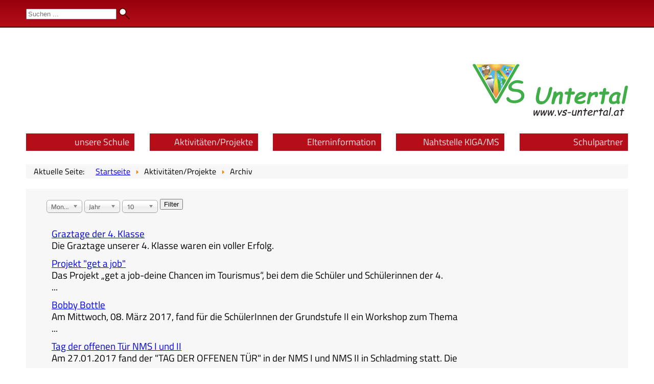

--- FILE ---
content_type: text/html; charset=utf-8
request_url: http://vs-untertal.schladming.at/index.php/aktivitaeten-projekte/archiv.html?id=89:hochbeet&catid=16
body_size: 25347
content:
<!DOCTYPE html>
<html lang="de">

  <head>

    
    <base href="http://vs-untertal.schladming.at/index.php/aktivitaeten-projekte/archiv.html" />
	<meta http-equiv="content-type" content="text/html; charset=utf-8" />
	<meta name="keywords" content="volksschule, untertal, schladming, ausbildung kinder" />
	<meta name="description" content="Leitbild, Klassen und Lehrer, Aktuelles und Vergangenes der Volksschule im Untertal der Gemeinde Schladming" />
	<meta name="generator" content="open source content management system" />
	<title>Archiv - Volksschule Untertal</title>
	<link href="/templates/gemeinde_schladming/favicon.ico" rel="shortcut icon" type="image/vnd.microsoft.icon" />
	<link href="http://vs-untertal.schladming.at/index.php/component/search/?id=89:hochbeet&amp;catid=16&amp;Itemid=128&amp;format=opensearch" rel="search" title="Suchen Volksschule Untertal" type="application/opensearchdescription+xml" />
	<link href="/media/jui/css/chosen.css?4e5fc45595310642d2588e34c289c53a" rel="stylesheet" type="text/css" />
	<link href="/media/system/css/modal.css?4e5fc45595310642d2588e34c289c53a" rel="stylesheet" type="text/css" />
	<style type="text/css">
div.mod_search93 input[type="search"]{ width:auto; }
	</style>
	<script type="application/json" class="joomla-script-options new">{"csrf.token":"4ddbd010d23d2e48bdc98a9b3a6b66ca","system.paths":{"root":"","base":""}}</script>
	<script src="/media/jui/js/jquery.min.js?4e5fc45595310642d2588e34c289c53a" type="text/javascript"></script>
	<script src="/media/jui/js/jquery-noconflict.js?4e5fc45595310642d2588e34c289c53a" type="text/javascript"></script>
	<script src="/media/jui/js/jquery-migrate.min.js?4e5fc45595310642d2588e34c289c53a" type="text/javascript"></script>
	<script src="/media/jui/js/chosen.jquery.min.js?4e5fc45595310642d2588e34c289c53a" type="text/javascript"></script>
	<script src="/media/system/js/caption.js?4e5fc45595310642d2588e34c289c53a" type="text/javascript"></script>
	<script src="/media/jui/js/bootstrap.min.js?4e5fc45595310642d2588e34c289c53a" type="text/javascript"></script>
	<script src="/media/system/js/mootools-core.js?4e5fc45595310642d2588e34c289c53a" type="text/javascript"></script>
	<script src="/media/system/js/core.js?4e5fc45595310642d2588e34c289c53a" type="text/javascript"></script>
	<script src="/media/system/js/mootools-more.js?4e5fc45595310642d2588e34c289c53a" type="text/javascript"></script>
	<script src="/media/system/js/modal.js?4e5fc45595310642d2588e34c289c53a" type="text/javascript"></script>
	<!--[if lt IE 9]><script src="/media/system/js/html5fallback.js?4e5fc45595310642d2588e34c289c53a" type="text/javascript"></script><![endif]-->
	<script type="text/javascript">

	jQuery(function ($) {
		initChosen();
		$("body").on("subform-row-add", initChosen);

		function initChosen(event, container)
		{
			container = container || document;
			$(container).find("select").chosen({"disable_search_threshold":10,"search_contains":true,"allow_single_deselect":true,"placeholder_text_multiple":"Werte eingeben oder ausw\u00e4hlen","placeholder_text_single":"Wert ausw\u00e4hlen","no_results_text":"Keine Ergebnisse gefunden!"});
		}
	});
	jQuery(window).on('load',  function() {
				new JCaption('img.caption');
			});jQuery(function($){ initTooltips(); $("body").on("subform-row-add", initTooltips); function initTooltips (event, container) { container = container || document;$(container).find(".hasTooltip").tooltip({"html": true,"container": "body"});} });
		jQuery(function($) {
			SqueezeBox.initialize({});
			initSqueezeBox();
			$(document).on('subform-row-add', initSqueezeBox);

			function initSqueezeBox(event, container)
			{
				SqueezeBox.assign($(container || document).find('a.modal').get(), {
					parse: 'rel'
				});
			}
		});

		window.jModalClose = function () {
			SqueezeBox.close();
		};

		// Add extra modal close functionality for tinyMCE-based editors
		document.onreadystatechange = function () {
			if (document.readyState == 'interactive' && typeof tinyMCE != 'undefined' && tinyMCE)
			{
				if (typeof window.jModalClose_no_tinyMCE === 'undefined')
				{
					window.jModalClose_no_tinyMCE = typeof(jModalClose) == 'function'  ?  jModalClose  :  false;

					jModalClose = function () {
						if (window.jModalClose_no_tinyMCE) window.jModalClose_no_tinyMCE.apply(this, arguments);
						tinyMCE.activeEditor.windowManager.close();
					};
				}

				if (typeof window.SqueezeBoxClose_no_tinyMCE === 'undefined')
				{
					if (typeof(SqueezeBox) == 'undefined')  SqueezeBox = {};
					window.SqueezeBoxClose_no_tinyMCE = typeof(SqueezeBox.close) == 'function'  ?  SqueezeBox.close  :  false;

					SqueezeBox.close = function () {
						if (window.SqueezeBoxClose_no_tinyMCE)  window.SqueezeBoxClose_no_tinyMCE.apply(this, arguments);
						tinyMCE.activeEditor.windowManager.close();
					};
				}
			}
		};
		
	</script>
	<link rel="stylesheet" href="http://vs-untertal.schladming.at/plugins/content/sige/assets/sige.css" type="text/css" media="screen" />
<script type="text/javascript" src="http://vs-untertal.schladming.at/plugins/content/sige/assets/lytebox.js"></script>
<link rel="stylesheet" href="http://vs-untertal.schladming.at/plugins/content/sige/assets/lytebox.css" type="text/css" media="screen" />
	<style type="text/css">.sige_cont_0 {width:330px;height:230px;float:left;display:inline-block;}
.sige_cont_1 {width:330px;height:230px;float:left;display:inline-block;}
.sige_cont_2 {width:330px;height:230px;float:left;display:inline-block;}
.sige_cont_3 {width:330px;height:230px;float:left;display:inline-block;}
.sige_cont_4 {width:330px;height:230px;float:left;display:inline-block;}
.sige_cont_5 {width:330px;height:230px;float:left;display:inline-block;}
</style>


    <meta name="viewport" content="width=device-width, initial-scale=1.0, user-scalable=no">
    
    <link rel="stylesheet" href="/templates/gemeinde_schladming/css/font-titillium-web.css">
    <link rel="stylesheet" href="/templates/gemeinde_schladming/css/template.css">
    <link rel="stylesheet" href="/templates/gemeinde_schladming/css/vs_untertal.css">
    
    <link rel="shortcut icon" type="image/png" href="/templates/gemeinde_schladming/favicon.ico">
    
    <!--[if lte IE 9]>
      <script src="/media/jui/js/html5.js"></script>
      <link rel="stylesheet" href="/templates/gemeinde_schladming/css/ie9lte.css">
    <![endif]-->
    
  </head>

  <body>
    
    <aside id="top">
      <ul class="nav menu-user mod-list">
<li class="item-102"><a href="/administrator" target="_blank" rel="noopener noreferrer">Admin</a></li></ul>
<div class="search mod_search93">
	<form action="/index.php/aktivitaeten-projekte/archiv.html" method="post" class="form-inline" role="search">
		<label for="mod-search-searchword93" class="element-invisible">Suchen ...</label> <input name="searchword" id="mod-search-searchword93" maxlength="200"  class="inputbox search-query input-medium" type="search" size="20" placeholder="Suchen ..." /> <input type="image" alt="Suchen" class="button" src="/templates/gemeinde_schladming/images/searchButton.gif" onclick="this.form.searchword.focus();"/>		<input type="hidden" name="task" value="search" />
		<input type="hidden" name="option" value="com_search" />
		<input type="hidden" name="Itemid" value="128" />
	</form>
</div>

    </aside>
    
    <header>
      

<div class="custom-logo-schladming-small"  >
	<p><a href="/index.php"><img src="/images/module/logo-volksschule-untertal_s.png" alt="Logo Volksschule Untertal" /></a></p></div>

    </header>
    
    <nav id="menu-main">
      <a href="#menu-main" title="Show navigation">Menü</a>
      <a href="#" title="Hide navigation">Menü</a>
      <ul class="nav menu-main mod-list" id="menu-standard">
<li class="item-101 default"><a href="/index.php" >Startseite</a></li><li class="item-103 deeper parent"><a href="#" ><img src="/images/menu/menu_01.jpg" alt="unsere Schule" /><span class="image-title">unsere Schule</span></a><ul class="nav-child unstyled small"><li class="item-111"><a href="/index.php/schule/chronik.html" >Chronik</a></li><li class="item-112 deeper parent"><a href="#" >unser Team</a><ul class="nav-child unstyled small"><li class="item-113"><a href="/index.php/schule/unser-team/direktion.html" >Direktion</a></li><li class="item-114"><a href="/index.php/schule/unser-team/paedagogen.html" >Pädagogen</a></li></ul></li><li class="item-115"><a href="/index.php/schule/leitbild.html" >Leitbild</a></li><li class="item-117"><a href="/index.php/schule/klassen.html" >Klassen</a></li><li class="item-116"><a href="/index.php/schule/unverbindliche-uebungen.html" >Unverbindliche Übungen</a></li><li class="item-129"><a href="/index.php/schule/inklusion-sonderpaedagogik.html" >Inklusion / Sonderpädagogik</a></li><li class="item-130"><a href="/index.php/schule/bibliothek.html" >Bibliothek</a></li></ul></li><li class="item-104 active deeper parent"><a href="#" ><img src="/images/menu/menu_02.jpg" alt="Aktivitäten/Projekte" /><span class="image-title">Aktivitäten/Projekte</span></a><ul class="nav-child unstyled small"><li class="item-118"><a href="/index.php/aktivitaeten-projekte/1-schulstufe.html" >1. Schulstufe</a></li><li class="item-119"><a href="/index.php/aktivitaeten-projekte/2-schulstufe.html" >2. Schulstufe</a></li><li class="item-120"><a href="/index.php/aktivitaeten-projekte/3-schulstufe.html" >3. Schulstufe</a></li><li class="item-135"><a href="/index.php/aktivitaeten-projekte/4-schulstufe.html" >4. Schulstufe</a></li><li class="item-131"><a href="/index.php/aktivitaeten-projekte/schule-allgemein.html" >Schule Allgemein</a></li><li class="item-128 current active"><a href="/index.php/aktivitaeten-projekte/archiv.html" >Archiv</a></li></ul></li><li class="item-105 deeper parent"><a href="#" ><img src="/images/menu/menu_03.jpg" alt="Elterninformation" /><span class="image-title">Elterninformation</span></a><ul class="nav-child unstyled small"><li class="item-122"><a href="/index.php/elterninformationen/termine-ferienzeiten.html" >Termine / Ferienzeiten</a></li><li class="item-123"><a href="/index.php/elterninformationen/unterrichtsstunden.html" >Unterrichtsstunden</a></li><li class="item-124"><a href="/index.php/elterninformationen/elternverein.html" >Elternverein</a></li><li class="item-136"><a href="/index.php/elterninformationen/covid-19.html" >COVID-19</a></li></ul></li><li class="item-106 deeper parent"><a href="#" ><img src="/images/menu/menu_04.jpg" alt="Nahtstelle KIGA/MS" /><span class="image-title">Nahtstelle KIGA/MS</span></a><ul class="nav-child unstyled small"><li class="item-126"><a href="/index.php/nahtstelle-kiga-ms/nahtstelle-kindergarten.html" >Nahtstelle Kindergarten</a></li><li class="item-133"><a href="/index.php/nahtstelle-kiga-ms/nahtstelle-ms.html" >Nahtstelle MS</a></li></ul></li><li class="item-107 deeper parent"><a href="#" ><img src="/images/menu/menu_05.jpg" alt="Schulpartner" /><span class="image-title">Schulpartner</span></a><ul class="nav-child unstyled small"><li class="item-125"><a href="/index.php/2015-05-12-10-15-20/elternverein.html" >Elternverein</a></li><li class="item-127"><a href="/index.php/2015-05-12-10-15-20/schulpartner-vor-weiterbildung.html" >Vor-/ Weiterbildung</a></li><li class="item-108"><a href="/index.php/2015-05-12-10-15-20/verwaltung-politik.html" >Verwaltung/Politik</a></li><li class="item-109"><a href="/index.php/2015-05-12-10-15-20/aerzte.html" >Ärzte</a></li><li class="item-139"><a href="/images/article/unsere_schule/schulberatung.pdf" target="_blank" rel="noopener noreferrer">Schulberatung</a></li></ul></li></ul>
<div aria-label="Breadcrumbs" role="navigation">
	<ul itemscope itemtype="https://schema.org/BreadcrumbList" class="breadcrumb">
					<li>
				Aktuelle Seite: &#160;
			</li>
		
						<li itemprop="itemListElement" itemscope itemtype="https://schema.org/ListItem">
											<a itemprop="item" href="/index.php" class="pathway"><span itemprop="name">Startseite</span></a>
					
											<span class="divider">
							<img src="/media/system/images/arrow.png" alt="" />						</span>
										<meta itemprop="position" content="1">
				</li>
							<li itemprop="itemListElement" itemscope itemtype="https://schema.org/ListItem">
											<a itemprop="item" href="#" class="pathway"><span itemprop="name">Aktivitäten/Projekte</span></a>
					
											<span class="divider">
							<img src="/media/system/images/arrow.png" alt="" />						</span>
										<meta itemprop="position" content="2">
				</li>
							<li itemprop="itemListElement" itemscope itemtype="https://schema.org/ListItem" class="active">
					<span itemprop="name">
						Archiv					</span>
					<meta itemprop="position" content="3">
				</li>
				</ul>
</div>

    </nav>
      
    <article>
      
      <div class="archive">
<form id="adminForm" action="/index.php/aktivitaeten-projekte/archiv.html" method="post" class="form-inline">
	<fieldset class="filters">
	<div class="filter-search">
		
		<select id="month" name="month" size="1" class="inputbox">
	<option value="" selected="selected">Monat</option>
	<option value="1">Jan</option>
	<option value="2">Feb</option>
	<option value="3">M&auml;r</option>
	<option value="4">Apr</option>
	<option value="5">Mai</option>
	<option value="6">Jun</option>
	<option value="7">Jul</option>
	<option value="8">Aug</option>
	<option value="9">Sep</option>
	<option value="10">Okt</option>
	<option value="11">Nov</option>
	<option value="12">Dez</option>
</select>
		<select id="year" name="year" size="1" class="inputbox">
	<option value="" selected="selected">Jahr</option>
	<option value="2015">2015</option>
	<option value="2016">2016</option>
	<option value="2017">2017</option>
	<option value="2018">2018</option>
	<option value="2019">2019</option>
</select>
		<select id="limit" name="limit" class="inputbox input-mini" size="1" onchange="this.form.submit()">
	<option value="5">5</option>
	<option value="10" selected="selected">10</option>
	<option value="15">15</option>
	<option value="20">20</option>
	<option value="25">25</option>
	<option value="30">30</option>
	<option value="50">50</option>
	<option value="100">100</option>
	<option value="0">Alle</option>
</select>

		<button type="submit" class="btn btn-primary" style="vertical-align: top;">Filter</button>
		<input type="hidden" name="view" value="archive" />
		<input type="hidden" name="option" value="com_content" />
		<input type="hidden" name="limitstart" value="0" />
	</div>
	<br />
	</fieldset>

	
<div id="archive-items">
					<div class="row0" itemscope itemtype="https://schema.org/Article">
			<div class="page-header">
				<h2 itemprop="headline">
											<a href="/index.php/aktivitaeten-projekte/archiv.html?id=126:graztage-der-4-klasse&amp;catid=16" itemprop="url">
							Graztage der 4. Klasse						</a>
									</h2>

								
							</div>
				
									<div class="intro" itemprop="articleBody"> <p>Die Graztage unserer 4. Klasse waren ein voller Erfolg.</p>
 </div>
		
							</div>
					<div class="row1" itemscope itemtype="https://schema.org/Article">
			<div class="page-header">
				<h2 itemprop="headline">
											<a href="/index.php/aktivitaeten-projekte/archiv.html?id=122:projekt-get-a-job&amp;catid=16" itemprop="url">
							Projekt &quot;get a job&quot; 						</a>
									</h2>

								
							</div>
				
									<div class="intro" itemprop="articleBody"> <p>Das Projekt „get a job-deine Chancen im Tourismus“, bei dem die Schüler und Schülerinnen der 4.</p>... </div>
		
							</div>
					<div class="row0" itemscope itemtype="https://schema.org/Article">
			<div class="page-header">
				<h2 itemprop="headline">
											<a href="/index.php/aktivitaeten-projekte/archiv.html?id=114:bobby-bottle&amp;catid=16" itemprop="url">
							Bobby Bottle						</a>
									</h2>

								
							</div>
				
									<div class="intro" itemprop="articleBody"> <p>Am Mittwoch, 08. März 2017, fand für die SchülerInnen der Grundstufe II ein Workshop zum Thema</p>... </div>
		
							</div>
					<div class="row1" itemscope itemtype="https://schema.org/Article">
			<div class="page-header">
				<h2 itemprop="headline">
											<a href="/index.php/aktivitaeten-projekte/archiv.html?id=108:tag-der-offenen-tuer-nms-i-und-ii&amp;catid=16" itemprop="url">
							Tag der offenen Tür NMS I und II						</a>
									</h2>

								
							</div>
				
									<div class="intro" itemprop="articleBody"> <p>Am 27.01.2017 fand der "TAG DER OFFENEN TÜR" in der NMS I und NMS II in Schladming statt. Die</p>... </div>
		
							</div>
					<div class="row0" itemscope itemtype="https://schema.org/Article">
			<div class="page-header">
				<h2 itemprop="headline">
											<a href="/index.php/aktivitaeten-projekte/archiv.html?id=106:oekologischer-fussabdruck&amp;catid=16" itemprop="url">
							Ökologischer Fußabdruck						</a>
									</h2>

								
							</div>
				
									<div class="intro" itemprop="articleBody"> <p>Am 24.01.2017 nahmen die SchülerInnen der 4. Klasse an einem Workshop zum Thema "Ökologischer</p>... </div>
		
							</div>
					<div class="row1" itemscope itemtype="https://schema.org/Article">
			<div class="page-header">
				<h2 itemprop="headline">
											<a href="/index.php/aktivitaeten-projekte/archiv.html?id=89:hochbeet&amp;catid=16" itemprop="url">
							Hochbeet						</a>
									</h2>

								
							</div>
				
									<div class="intro" itemprop="articleBody"> <p>In einer BE-Stunde wurde das Hochbeet der VS Untertal von der 4. Klasse mit Äpfeln vom</p>... </div>
		
							</div>
					<div class="row0" itemscope itemtype="https://schema.org/Article">
			<div class="page-header">
				<h2 itemprop="headline">
											<a href="/index.php/aktivitaeten-projekte/archiv.html?id=78:getajob&amp;catid=16" itemprop="url">
							Get a job						</a>
									</h2>

								
							</div>
				
									<div class="intro" itemprop="articleBody"> <p>Projekt "Get a job - deine Chancen im Tourismus"</p>
<p>Im Rahmen des Berufsorientierungsprojektes für 4. Klassen an Volksschulen</p>... </div>
		
							</div>
					<div class="row1" itemscope itemtype="https://schema.org/Article">
			<div class="page-header">
				<h2 itemprop="headline">
											<a href="/index.php/aktivitaeten-projekte/archiv.html?id=76:pinguincup&amp;catid=16" itemprop="url">
							Pinguin Cup						</a>
									</h2>

								
							</div>
				
									<div class="intro" itemprop="articleBody"> <p>Am Mittwoch, 08.06.2016, nahm eine Staffel von sechs SchülerInnen am Pinguin Cup teil. Die</p>... </div>
		
							</div>
					<div class="row0" itemscope itemtype="https://schema.org/Article">
			<div class="page-header">
				<h2 itemprop="headline">
											<a href="/index.php/aktivitaeten-projekte/archiv.html?id=75:safetytour&amp;catid=16" itemprop="url">
							Safety Tour						</a>
									</h2>

								
							</div>
				
									<div class="intro" itemprop="articleBody"> <p><strong>Safety-Tour</strong></p>
<p> </p>
<p>Am Mittwoch, 01.06.2016 nahmen wir an der Kindersicherheitsolympiade, einer Aktion des</p>... </div>
		
							</div>
					<div class="row1" itemscope itemtype="https://schema.org/Article">
			<div class="page-header">
				<h2 itemprop="headline">
											<a href="/index.php/aktivitaeten-projekte/archiv.html?id=73:projektwochegraz&amp;catid=16" itemprop="url">
							Projektwoche Graz						</a>
									</h2>

								
							</div>
				
									<div class="intro" itemprop="articleBody"> <p><strong>Besuch der Landeshauptstadt Graz</strong></p>
<p>Vom 11.05.-13.05.2016 besuchten wir unsere Landeshauptstadt.</p>
<p>Das Programm war</p>... </div>
		
							</div>
	</div>
<div class="pagination">
	<p class="counter"> Seite 1 von 2 </p>
	<ul>
	<li class="pagination-start"><span class="pagenav">Start</span></li>
	<li class="pagination-prev"><span class="pagenav">Zurück</span></li>
			<li><span class="pagenav">1</span></li>			<li><a href="/index.php/aktivitaeten-projekte/archiv.html?id=89:hochbeet&amp;catid=16&amp;start=10" class="pagenav">2</a></li>		<li class="pagination-next"><a title="Weiter" href="/index.php/aktivitaeten-projekte/archiv.html?id=89:hochbeet&amp;catid=16&amp;start=10" class="hasTooltip pagenav">Weiter</a></li>
	<li class="pagination-end"><a title="Ende" href="/index.php/aktivitaeten-projekte/archiv.html?id=89:hochbeet&amp;catid=16&amp;start=10" class="hasTooltip pagenav">Ende</a></li>
</ul>
</div>
</form>
</div>

    </article>

    <footer>
      

<div class="custom-address"  >
	<h1>Volksschule Untertal</h1>
<p>Schulweg 1<br />8971 Schladming</p>
<p>Telefon: +43 3687 61193<br />Telefon Direktion: +43 3687 22076<br />Fax: +43 3687 61193 4</p>
<p>E-Mail: <span id="cloak5d887c236ac9d54e39366c54df740fe1">Diese E-Mail-Adresse ist vor Spambots geschützt! Zur Anzeige muss JavaScript eingeschaltet sein!</span><script type='text/javascript'>
				document.getElementById('cloak5d887c236ac9d54e39366c54df740fe1').innerHTML = '';
				var prefix = '&#109;a' + 'i&#108;' + '&#116;o';
				var path = 'hr' + 'ef' + '=';
				var addy5d887c236ac9d54e39366c54df740fe1 = 'd&#105;r&#101;kt&#105;&#111;n' + '&#64;';
				addy5d887c236ac9d54e39366c54df740fe1 = addy5d887c236ac9d54e39366c54df740fe1 + 'vs-&#117;nt&#101;rt&#97;l' + '&#46;' + '&#97;t';
				var addy_text5d887c236ac9d54e39366c54df740fe1 = 'd&#105;r&#101;kt&#105;&#111;n' + '&#64;' + 'vs-&#117;nt&#101;rt&#97;l' + '&#46;' + '&#97;t';document.getElementById('cloak5d887c236ac9d54e39366c54df740fe1').innerHTML += '<a ' + path + '\'' + prefix + ':' + addy5d887c236ac9d54e39366c54df740fe1 + '\'>'+addy_text5d887c236ac9d54e39366c54df740fe1+'<\/a>';
		</script></p>
<p id="impressum"><a href="/index.php/impressum.html">Impressum</a></p></div>


<div class="custom-address"  >
	<blockquote>
<h1>Schulberatung</h1>
</blockquote>
<p><strong>Schulgesundheitspflege:</strong><br /> Dr. Gerda Ploder | Tel: 0676/ 599 2303 | <span id="cloak18cfe065fd11794989b0f1324c583f63">Diese E-Mail-Adresse ist vor Spambots geschützt! Zur Anzeige muss JavaScript eingeschaltet sein!</span><script type='text/javascript'>
				document.getElementById('cloak18cfe065fd11794989b0f1324c583f63').innerHTML = '';
				var prefix = '&#109;a' + 'i&#108;' + '&#116;o';
				var path = 'hr' + 'ef' + '=';
				var addy18cfe065fd11794989b0f1324c583f63 = '&#105;nf&#111;' + '&#64;';
				addy18cfe065fd11794989b0f1324c583f63 = addy18cfe065fd11794989b0f1324c583f63 + 'dr-g&#101;rd&#97;-pl&#111;d&#101;r' + '&#46;' + '&#97;t';
				var addy_text18cfe065fd11794989b0f1324c583f63 = '&#105;nf&#111;' + '&#64;' + 'dr-g&#101;rd&#97;-pl&#111;d&#101;r' + '&#46;' + '&#97;t';document.getElementById('cloak18cfe065fd11794989b0f1324c583f63').innerHTML += '<a ' + path + '\'' + prefix + ':' + addy18cfe065fd11794989b0f1324c583f63 + '\'>'+addy_text18cfe065fd11794989b0f1324c583f63+'<\/a>';
		</script></p>
<p><strong>Fachbereich für Inklusion, Diversität und Sonderpädagogik:</strong><br />Johanna Stöckl, BEd | Tel: 0664/80 345 55 589<br /><span id="cloak2a5be57142e65259119b50e9323b0296">Diese E-Mail-Adresse ist vor Spambots geschützt! Zur Anzeige muss JavaScript eingeschaltet sein!</span><script type='text/javascript'>
				document.getElementById('cloak2a5be57142e65259119b50e9323b0296').innerHTML = '';
				var prefix = '&#109;a' + 'i&#108;' + '&#116;o';
				var path = 'hr' + 'ef' + '=';
				var addy2a5be57142e65259119b50e9323b0296 = 'j&#111;h&#97;nn&#97;.st&#111;&#101;ckl' + '&#64;';
				addy2a5be57142e65259119b50e9323b0296 = addy2a5be57142e65259119b50e9323b0296 + 'b&#105;ld&#117;ng-stmk' + '&#46;' + 'gv' + '&#46;' + '&#97;t';
				var addy_text2a5be57142e65259119b50e9323b0296 = 'j&#111;h&#97;nn&#97;.st&#111;&#101;ckl' + '&#64;' + 'b&#105;ld&#117;ng-stmk' + '&#46;' + 'gv' + '&#46;' + '&#97;t';document.getElementById('cloak2a5be57142e65259119b50e9323b0296').innerHTML += '<a ' + path + '\'' + prefix + ':' + addy2a5be57142e65259119b50e9323b0296 + '\'>'+addy_text2a5be57142e65259119b50e9323b0296+'<\/a>';
		</script></p>
<p><strong>Schulpsychologische Beratungsstelle, Abteilung Nord</strong><br /> Fronleichnamsweg 4, 8940 Liezen </p>
<p><strong>Schulpsychologin:</strong> MMag. Heike Zwarnig</p>
<p><strong>Sekretariat:</strong> Barbara Unterweger</p>
<p><strong>Tel.:</strong> 05 0248 345 - 686</p>
<p> </p>
<p><strong>Link:</strong></p>
<p><a href="https://www.bildung-stmk.gv.at/service/schulpsychologie/Beratungsstellen-und-Erreichbarkeiten.html">https://www.bildung-stmk.gv.at/service/schulpsychologie/Beratungsstellen-und-Erreichbarkeiten.html</a></p>
<p><strong> </strong></p></div>

    </footer>
      
    <aside id="logo-1">
      

<div class="custom"  >
	<p><a href="https://www.buchklub.at/buchklubschule/" target="_blank" rel="alternate noopener noreferrer"><img src="/images/module/logos/logo-buchklubschule.jpg" alt="Logo Buchklubschule" /></a></p></div>

    </aside>
    
    <aside id="logo-2">
      

<div class="custom"  >
	<p><a href="https://www.bildung-stmk.gv.at/unterricht/paedagogische-themen/glueck-macht-schule.html" target="_blank" rel="alternate noopener noreferrer"><img src="/images/module/logos/logo-gluecksschule.jpg" alt="Logo Glücksschule" /></a></p></div>

    </aside>
    
    
  </body>
</html>

--- FILE ---
content_type: text/css
request_url: http://vs-untertal.schladming.at/templates/gemeinde_schladming/css/font-titillium-web.css
body_size: 4348
content:
/* titillium-web-200 - latin */
@font-face {
  font-family: 'Titillium Web';
  font-style: normal;
  font-weight: 200;
  src: local(''),
       url('../fonts/titillium-web-v15-latin-200.woff2') format('woff2'), /* Chrome 26+, Opera 23+, Firefox 39+ */
       url('../fonts/titillium-web-v15-latin-200.woff') format('woff'); /* Chrome 6+, Firefox 3.6+, IE 9+, Safari 5.1+ */
}

/* titillium-web-200italic - latin */
@font-face {
  font-family: 'Titillium Web';
  font-style: italic;
  font-weight: 200;
  src: local(''),
       url('../fonts/titillium-web-v15-latin-200italic.woff2') format('woff2'), /* Chrome 26+, Opera 23+, Firefox 39+ */
       url('../fonts/titillium-web-v15-latin-200italic.woff') format('woff'); /* Chrome 6+, Firefox 3.6+, IE 9+, Safari 5.1+ */
}

/* titillium-web-300 - latin */
@font-face {
  font-family: 'Titillium Web';
  font-style: normal;
  font-weight: 300;
  src: local(''),
       url('../fonts/titillium-web-v15-latin-300.woff2') format('woff2'), /* Chrome 26+, Opera 23+, Firefox 39+ */
       url('../fonts/titillium-web-v15-latin-300.woff') format('woff'); /* Chrome 6+, Firefox 3.6+, IE 9+, Safari 5.1+ */
}

/* titillium-web-300italic - latin */
@font-face {
  font-family: 'Titillium Web';
  font-style: italic;
  font-weight: 300;
  src: local(''),
       url('../fonts/titillium-web-v15-latin-300italic.woff2') format('woff2'), /* Chrome 26+, Opera 23+, Firefox 39+ */
       url('../fonts/titillium-web-v15-latin-300italic.woff') format('woff'); /* Chrome 6+, Firefox 3.6+, IE 9+, Safari 5.1+ */
}

/* titillium-web-italic - latin */
@font-face {
  font-family: 'Titillium Web';
  font-style: italic;
  font-weight: 400;
  src: local(''),
       url('../fonts/titillium-web-v15-latin-italic.woff2') format('woff2'), /* Chrome 26+, Opera 23+, Firefox 39+ */
       url('../fonts/titillium-web-v15-latin-italic.woff') format('woff'); /* Chrome 6+, Firefox 3.6+, IE 9+, Safari 5.1+ */
}

/* titillium-web-regular - latin */
@font-face {
  font-family: 'Titillium Web';
  font-style: normal;
  font-weight: 400;
  src: local(''),
       url('../fonts/titillium-web-v15-latin-regular.woff2') format('woff2'), /* Chrome 26+, Opera 23+, Firefox 39+ */
       url('../fonts/titillium-web-v15-latin-regular.woff') format('woff'); /* Chrome 6+, Firefox 3.6+, IE 9+, Safari 5.1+ */
}

/* titillium-web-600 - latin */
@font-face {
  font-family: 'Titillium Web';
  font-style: normal;
  font-weight: 600;
  src: local(''),
       url('../fonts/titillium-web-v15-latin-600.woff2') format('woff2'), /* Chrome 26+, Opera 23+, Firefox 39+ */
       url('../fonts/titillium-web-v15-latin-600.woff') format('woff'); /* Chrome 6+, Firefox 3.6+, IE 9+, Safari 5.1+ */
}

/* titillium-web-600italic - latin */
@font-face {
  font-family: 'Titillium Web';
  font-style: italic;
  font-weight: 600;
  src: local(''),
       url('../fonts/titillium-web-v15-latin-600italic.woff2') format('woff2'), /* Chrome 26+, Opera 23+, Firefox 39+ */
       url('../fonts/titillium-web-v15-latin-600italic.woff') format('woff'); /* Chrome 6+, Firefox 3.6+, IE 9+, Safari 5.1+ */
}

/* titillium-web-700 - latin */
@font-face {
  font-family: 'Titillium Web';
  font-style: normal;
  font-weight: 700;
  src: local(''),
       url('../fonts/titillium-web-v15-latin-700.woff2') format('woff2'), /* Chrome 26+, Opera 23+, Firefox 39+ */
       url('../fonts/titillium-web-v15-latin-700.woff') format('woff'); /* Chrome 6+, Firefox 3.6+, IE 9+, Safari 5.1+ */
}

/* titillium-web-700italic - latin */
@font-face {
  font-family: 'Titillium Web';
  font-style: italic;
  font-weight: 700;
  src: local(''),
       url('../fonts/titillium-web-v15-latin-700italic.woff2') format('woff2'), /* Chrome 26+, Opera 23+, Firefox 39+ */
       url('../fonts/titillium-web-v15-latin-700italic.woff') format('woff'); /* Chrome 6+, Firefox 3.6+, IE 9+, Safari 5.1+ */
}

/* titillium-web-900 - latin */
@font-face {
  font-family: 'Titillium Web';
  font-style: normal;
  font-weight: 900;
  src: local(''),
       url('../fonts/titillium-web-v15-latin-900.woff2') format('woff2'), /* Chrome 26+, Opera 23+, Firefox 39+ */
       url('../fonts/titillium-web-v15-latin-900.woff') format('woff'); /* Chrome 6+, Firefox 3.6+, IE 9+, Safari 5.1+ */
}


--- FILE ---
content_type: text/css
request_url: http://vs-untertal.schladming.at/templates/gemeinde_schladming/css/template.css
body_size: 27178
content:
/* template.css, gemeinde.schladming.at, gerald petter, september 2016 */

/* Normalisierung ------------------------------------------------------------------------------------------------------------------------- */
html, body, div, span, object, iframe, h1, h2, h3, h4, h5, h6, p, a, blockquote, pre, abbr, address, cite, code, del, dfn, em, img, ins, kbd, q, samp,
small, strong, sub, sup, var, b, i, dl, dt, dd, ol, ul, li, fieldset, form, label, legend, table, caption, tbody, tfoot, thead, tr, th, td, article, aside, 
canvas, details, figcaption, figure, footer, header, hgroup, menu, nav, section, summary, time, mark, audio, video, main {
  margin: 0; padding: 0; border: 0; outline: 0; font-size: 100%; vertical-align: baseline; background: transparent;}

*, *:after, *:before {
  -webkit-box-sizing: border-box; -moz-box-sizing: border-box; -ms-box-sizing: border-box; box-sizing: border-box;}

h1, h2, h3, h4, h5, h6 { 
  font-weight: normal;}

nav ul {
  list-style: none;}

article, aside, details, figcaption, figure, footer, header, hgroup, menu, nav, section, main { 
  display: block;}

blockquote, q {
  quotes: none;}
  
address, caption, cite, code, dfn, th, var { 
  font-style: normal; font-weight: normal;}

table {  
  border-collapse: collapse; border-spacing: 0;}

caption, th {  
  text-align: left;}

blockquote:before, blockquote:after, q:before, q:after {
    content: ''; content: none;}

input, select {
  vertical-align: middle;}

/* =============================================================================================================== */
body {
  font-family: 'Titillium Web', sans-serif;
  font-weight: 400;
  font-size: 1em;
  line-height: 1.3em;
  padding: 0px 0 10px;
}

small {
  font-size: 0.8em;
}

strong {
  color: rgb( 40, 40, 40);
  font-weight: 600;
}

.clear {
  clear: both;
}

.tooltip-inner {
  display: none;
}

/* Top ========================================================================================================= */
aside#top {
  width: 100%;
  background: rgb(151, 0, 12);
  background: linear-gradient(to bottom, rgba(151, 0, 12, 1) 0%, rgba(180, 15, 25, 1) 100%);
  border-bottom: solid 2px rgb(90, 1, 1);
  padding: 0 13%;
  min-height: 54px;
}
  @media (max-width: 1440px) { 
    aside#top {
      padding: 0 4%;
    }
  }
    @media (max-width: 1160px) { 
      aside#top {
        padding: 0 2%;
      }
    }
  
aside#top:after {
  content: "";
  display: block;
  clear: both;
}

/* Benutzermenü ~~~~~~~~~~~~~~~~~~~~~~~~~~~~~~~~~~~~~~~~~~~~~~~~~~~~~~~~~~~~~~~~~~~~~~~~~~~~~~~~*/
ul.menu-user {
  position: absolute;
  top: 10px;
  right: 20px;
  font-size: 0.9em;
  list-style: none;
}

ul.menu-user a {
  color: transparent;
  text-decoration: none;
}

ul.menu-user a:hover {
  color: rgb(230, 230, 230);
}

/* Suchmodule ~~~~~~~~~~~~~~~~~~~~~~~~~~~~~~~~~~~~~~~~~~~~~~~~~~~~~~~~~~~~~~~~~~~~~~~~~~~~~~~~~~~~~~~~ */
div.search {
  float: left;
  margin-top: 15px;
  margin-right: 30px;
}

div.search label {
  display: none;
}

/* Icon Facebook Top ~~~~~~~~~~~~~~~~~~~~~~~~~~~~~~~~~~~~~~~~~~~~~~~~~~~~~~~~~~~~~~~~~~~~~~~~~~~~~~~~~~~~~~~~ */
aside#top div.custom-icon-facebook {
  float: left;
  margin-top: 5px;
  margin-right: 30px;
}

/* Logo Audi ~~~~~~~~~~~~~~~~~~~~~~~~~~~~~~~~~~~~~~~~~~~~~~~~~~~~~~~~~~~~~~~~~~~~~~~~~~~~~~~~~~~~~~~~ */
div.custom-logo-audi {
  float: right;
  margin-top: 8px;
}
  @media (max-width: 520px) { 
      div.custom-logo-audi {
        float: left;
        margin: 8px 30px 0px 0;
      }
    }

/* Google Translate Element ~~~~~~~~~~~~~~~~~~~~~~~~~~~~~~~~~~~~~~~~~~~~~~~~~~~~~~~~~~~~~~ */
div.custom-google-translate-element {
  float: right;
  margin-top: 14px;
  margin-right: 100px;
}
  @media (max-width: 780px) { 
    div.custom-google-translate-element {
      margin-right: 30px;
    }
  }
    @media (max-width: 730px) { 
      div.custom-google-translate-element {
        float: left;
        margin: 14px 30px 10px 0;
      }
    }
  
.goog-te-gadget-simple {
  background-color: transparent !important;
}

.goog-te-gadget-simple .goog-te-menu-value {
    color: rgb(255, 255, 255) !important;
}

/* Header ================================================================================================= */
header {
  margin: 30px 13% 0;
  display: -webkit-box;
  display: -ms-flexbox;
  -ms-flex-pack: justify;  /* IE 10 */
  display: flex;
  justify-content: space-between;
}
  @media (max-width: 1440px) { 
    header {
      margin: 30px 4% 0;
    }
  }
    @media (max-width: 1160px) { 
      header {
        margin: 30px 2% 0;
      }
    }

/* Main Image ~~~~~~~~~~~~~~~~~~~~~~~~~~~~~~~~~~~~~~~~~~~~~~~~~~~~~~~~~~~~~~~~~~~~~~ */
div.custom-mainimg  {
  -webkit-flex: 0 1 auto;
  -ms-flex: 0 1 auto;
  flex-basis: auto;
  width: auto;
  margin-right: 10%;
}
  @media (max-width: 1900px) { 
    div.custom-mainimg  {
      -webkit-flex: 0 1 38.5%;
      -ms-flex: 0 1 38.5%;
      flex-basis: 38.5%;
      width: 38.5%;
      margin-right: 10%;
    }
  }
  
div.custom-mainimg img {
  vertical-align: bottom;
  width: 100%;
  max-width: 560px;
  box-shadow: 0px 4px 20px 0px rgba(0, 0, 0, 0.3);
}

/* Logo Schladming ~~~~~~~~~~~~~~~~~~~~~~~~~~~~~~~~~~~~~~~~~~~~~~~~~~~~~~~~~~~~~~~~~~~~ */
div.custom-logo-schladming  {
  -webkit-flex: 0 1 44%;
  -ms-flex: 0 1 44%;
  flex-basis: 44%;
  width: 44%;
  text-align: right;
}

div.custom-logo-schladming img {
  width: 100%;
  max-width: 591px;
}

div.custom-logo-schladming-small  {
  -webkit-flex: 0 1 303px;
  -ms-flex: 0 1 303px;
  flex-basis: 303px;
  margin: 0 0 0 auto;
}

/* Hauptmenü ============================================================================================================ */
nav#menu-main {
  clear: both;
  margin: 0 13%;
}
  @media (max-width: 1440px) { 
    nav#menu-main {
      clear: both;
      margin: 0 4%;
    }
  }
    @media (max-width: 1160px) { 
      nav#menu-main {
        clear: both;
        margin: 0 2%;
      }
    }

nav#menu-main > a {
  display: none;
}

ul.menu-main {
  padding-top: 50px;
  display: -webkit-box;
  display: -ms-flexbox;
  -ms-flex-pack: center;
  -ms-flex-pack: justify;  /* IE 10 */
  display: flex;
  justify-content: space-between;
}
  @media (max-width: 1024px) { 
    ul.menu-main {
      padding-top: 0px;
      display: block;
    }
  }

ul.menu-main a {
  text-decoration: none;
}

ul.menu-main a[href="#"], ul.menu-main ul a[href="#"]:hover{
  text-decoration: none;
  color: rgb(0, 0, 0);
  cursor: default;
}

ul.menu-main a[href="#"]:hover span {
  text-decoration: none;
  color: rgb(230, 230, 230);
  cursor: default;
}

ul.menu-main > li {
  position: relative;
  width: 18%;
  margin: 0 0 0 2%;
  background-color: rgb(242, 242, 242);
}
  @media (max-width: 1024px) { 
    ul.menu-main > li {
      clear: both;
      width: 100%;
      margin-top: 50px;
      margin-left: 0;
    }
    ul#menu-standard.menu-main > li {
      clear: both;
      width: 100%;
      margin: 10px 0 0;
    }
  }

ul.menu-main > li:nth-child(2) {
  margin-left: 0;
}

@media (max-width: 1024px) { 
  ul.menu-main > li:after {
    content: "";
    display: block;
    clear: both;
  }
}
    
ul.menu-main li.item-101 { /* damit Menü Startseite nicht angezeigt wird */
  display: none;
}

ul.menu-main > li img {
  width: 100%;
}
  @media (max-width: 1024px) { 
    ul.menu-main > li img {
      width: 50%;
      max-width: 250px;
      float: left;
      padding-right: 30px;
    }
  }
    @media (max-width: 500px) { 
      ul.menu-main > li img {
        width: 45%;
        padding-right: 20px;
      }
    }

ul#menu-standard.menu-main li img {
  display: none;
}

ul.menu-main > li > a > span {
  font-weight: 400;
  display: block;
  position: absolute;
  top: -20px;
  width: 100%;
  background-color: rgb(181, 14, 25);
  color: rgb(230, 230, 230);
  font-size: 1.4vw;
  text-align: right;
  padding: 7px 10px;
}
  @media (max-width: 1200px) { 
    ul.menu-main > li > a > span {
      font-size: 1.1em;
    }
  }
    @media (max-width: 1024px) { 
      ul.menu-main > li > a > span {
        font-size: 1.2em;
      }
      ul#menu-standard.menu-main > li > a > span {
        position: relative;
        top: 0;
      }
    }
  
ul.menu-main > li > a > span:hover {
  color: rgb(255, 255, 255);
}

ul.menu-main ul {
  padding: 10px 20px;
  width: 100%;
}
  @media (max-width: 1024px) { 
    ul.menu-main ul {
      padding: 10px 10px;
      width: auto;
    }
  }
    @media (max-width: 1024px) { 
      ul.menu-main ul {
        padding-top: 30px;
        padding-left: 0;
        margin-left: 250px;
      }
      ul#menu-standard.menu-main  >li > ul {
        padding: 0px 10px;
        margin-left: 30px;
        max-height: 0;
        overflow: hidden;
        width: 100%;
        transition: max-height 1s ease-out;
      }
    }
      @media (max-width: 500px) { 
        ul.menu-main ul {
          padding-top: 20px;
          margin-left: 46%;
        }
      }

ul#menu-standard.menu-main > li > ul {
  display: none;
  z-index: 2;
}
  @media (max-width: 1024px) { 
    ul#menu-standard.menu-main > li > ul {
      display: block;
    }
  }

ul#menu-standard.menu-main > li:hover > ul {
  display: block;
  position: absolute;
  top: 10px;
  left: 0;
  background-color: rgba(242, 242, 242, 0.9);
  width: 100%;
}
  @media (max-width: 1024px) { 
    ul#menu-standard.menu-main > li:hover > ul {
      position: relative;
      top: 0;
      background-color: rgba(242, 242, 242, 0.9);
      max-height: 500px;
      transition: max-height 1s ease-in-out;
    }
  }
  
ul.menu-main ul li {
  padding: 3px 0;
  position: relative;
}

ul.menu-main ul li.deeper > a {
  background-image: url(../images/pfeil_mainmenu.png);
  background-repeat: no-repeat;
  background-position: right 8px;
  padding-right: 20px;
}
  
ul.menu-main ul a {
  color: rgb(0, 0, 0);
  text-decoration: none;
  position: relative;
}

ul.menu-main ul a:hover {
  color: rgb(17, 17, 238);
  text-decoration: underline;
}

ul.menu-main ul ul {
  padding: 2px 8px 2px 20px;
  max-height: 0;
  overflow: hidden;
  width: 100%;
  z-index: 2;
  border-radius: 2px;
  transition: max-height 3s ease-out;
  font-size: 0.9em;
}
  @media (max-width: 1024px) { 
    ul.menu-main ul ul {
      position: relative;
      top: 0px;
      left: 0px;
      margin-left: 30px;
      background-color: rgba(242, 242, 242, 0.9);
      background-image: none;
      box-shadow: none;
      width: auto;
      display: block;
    }
  }
    @media (max-width: 640px) { 
      ul.menu-main ul ul {
        margin-left: 10px;
      } 
    }
  
ul.menu-main ul ul ul {
  width: auto;
}
  @media (max-width: 1480px) { 
    ul.menu-main ul ul ul {
      white-space: normal;
    }
  }
    @media (max-width: 1024px) { 
      ul.menu-main ul ul ul {
        position: relative;
        top: 0px;
        left: 0px;
        background-color: rgba(242, 242, 242, 0.9);
        width: auto;
        display: block;
      }
    }
  
ul.menu-main ul li:hover > ul {
  max-height: 500px;
  transition: max-height 1s ease-in-out;
}

ul.menu-main ul ul li {
  background-image: url(../images/list_style_menu.png);
  background-repeat: no-repeat;
  background-position: 0px 11px; 
  padding: 0px 0 0px 10px;
}

ul.menu-main ul ul li:hover > ul {
  display: block;
}

/* Breadcrumb ~~~~~~~~~~~~~~~~~~~~~~~~~~~~~~~~~~~~~~~~~~~~~~~~~~~~~~~~~~~~~~~~~~~~ */
ul.breadcrumb {
  margin: 40px 0 0;
  background-color: rgb(247, 247, 248);
  padding: 4px 10px;
  list-style: none;
  font-size: 1em;
}
      
ul.breadcrumb li {
  display: inline-block;
  padding: 0 5px;
}

ul.breadcrumb li a[href="#"] { /* damit Untermenüs auf Tablets sich öffnen ohne dass eine Seite aufgeht */
  text-decoration: none;
  color: rgb(0, 0, 0);
  cursor: default;
}

ul.breadcrumb li span.divider {
  position: relative;
  top: -1px;
  left: 5px;
}

/* Article ================================================================================================= */
article {
  margin: 20px 13% 30px;
  font-size: 1.2em;
  line-height: 1.2em;
}
  @media (max-width: 1440px) { 
    article {
      margin: 20px 4% 30px;
    }
  }
    @media (max-width: 1160px) { 
      article {
        margin: 20px 2% 30px;
      }
    }
      @media (max-width: 800px) { 
        article {
          display: block;
        }
      }

/* Blog ~~~~~~~~~~~~~~~~~~~~~~~~~~~~~~~~~~~~~~~~~~~~~~~~~~~~~~~~~~~~~~~~~~~~~~~~~~~~~~~~~~~~~~~~~~~~~ */
div.blog div.items-row, div.blog-featured div.items-row  {
  display: -webkit-box;
  display: -ms-flexbox;
  display: flex;
}
  @media (max-width: 800px) { 
    div.blog div.items-row, div.blog-featured div.items-row {
      display: block;
    }
  }
  
div.blog div.items-row div.span6, div.blog-featured div.items-row div.span6 {
  background-color: rgb(247, 247, 248);
  margin: 0px 0 20px 0;
  padding: 20px;
  width: 49%;
}
  @media (max-width: 800px) { 
    div.blog div.items-row div.span6, div.blog-featured div.items-row div.span6 {
      width: 100%;
    }
  }

div.blog div.items-row div.span6::after, div.blog-featured div.items-row div.span6::after {
  content: '';
  display: block;
  clear: both;
}

div.blog div.items-row div.span6:first-of-type, div.blog-featured div.items-row div.span6:first-of-type {
  margin-right: 2%;
}

div.blog div.item div.page-header, div.blog-featured div.item h2 {
  background-color: rgb(204, 204, 204);
  font-size: 1.2em;
  padding: 5px 10px;
  margin-bottom: 10px;
  line-height: 0.9em;
}

div.blog div.item div.page-header a, div.blog-featured div.item h2 a {
  color: rgb(0, 0, 0);
  text-decoration: none;
}

div.blog div.item div.page-header a:hover, div.blog-featured div.item h2 a:hover {
  text-decoration: underline;
}

div.blog div.item div.item-image, div.blog-featured div.item div.item-image {
  float: left;
  padding: 0 20px 0px 0;
  width: 40%;
}

div.blog div.item div.item-image img, div.blog-featured div.item div.item-image img {
  max-width: 300px;
  width: 100%;
}

div.blog div.item p, div.blog-featured div.item p {
  padding: 6px 0;
}

/* Liste von Beiträgen in der Blog-Ansicht */
div.items-more ol.nav {
  list-style: none;
}

div.items-more ol.nav  li {
  padding: 3px 0 3px 12px;
  background-image: url(../images/list_style.png);
  background-repeat: no-repeat;
  background-position: 0px 13px;
}

/* Category List ~~~~~~~~~~~~~~~~~~~~~~~~~~~~~~~~~~~~~~~~~~~~~~~~~~~~~~~~~~~~~~~~~~~~~~~~~~~~~~~~ */
div.category-list {
  background-color: rgb(247, 247, 248);
}

div.category-list div.content-category h1 {
  background-color: rgb(204, 204, 204);
  font-size: 1.7em;
  padding: 10px 20px;
  margin-bottom: 10px;
  line-height: 0.9em;
}

table th[id*="categorylist_header"] a {
  color: rgb(220, 220, 220);
  font-size: 0.8em;
}

div.category-list form#adminForm {
  padding: 20px 40px;
}
  @media (max-width: 800px) { 
    div.category-list form#adminForm {
      padding: 10px 20px;
    }
  }
  
/* Item Page ~~~~~~~~~~~~~~~~~~~~~~~~~~~~~~~~~~~~~~~~~~~~~~~~~~~~~~~~~~~~~~~~~~~~~~~~~~~~~~~~ */
div.item-page {
  background-color: rgb(247, 247, 248);
}

div.item-page div.page-header {
  background-color: rgb(204, 204, 204);
  font-size: 1.7em;
  padding: 10px 20px;
  margin-bottom: 10px;
  line-height: 0.9em;
}

div.item-page div.page-header h2 a {
  color: rgb(0, 0, 0);
  text-decoration: none;
}

div.item-page h3 {
  font-size: 1.2em;
  padding: 15px 0px 10px;
  font-weight: 600;
}

div.item-page h3.sehenswertes {
  clear: both;
}

div.item-page h3.sehenswertes::first-letter {
  font-size: 1.0em;
  padding: 0px 3px;
  margin-right: 10px;
  font-weight: 400;
  background-color: rgb(247, 238, 68);
}

div.item-page h4 {
  font-size: 1.1em;
  padding: 10px 0px 5px;
  font-weight: 600;
  color: rgb(90, 90, 90);
}

div.item-page h5 {
  font-weight: 600;
}

div.item-page div[itemprop=articleBody] {
  padding: 20px 40px;
}
  @media (max-width: 800px) { 
    div.item-page div[itemprop=articleBody] {
      padding: 10px 20px;
    }
  }
  
div.item-page p {
  padding: 6px 0;
}

/* Bilder */
figure{ 
  position: relative;
}

figure.img-left {
  float: left;
  margin: 10px 20px;
}

figure.img-right {
  float: right;
  margin: 10px 20px;
}

figure.img-center {
  margin: 10px 20px;
  text-align: center;
}

figure a:after {
  content: url('../images/loupe.png');
  position: absolute;
  top: 3px;
  left: 3px;
  opacity: 0.5;
}

figure a:hover:after {
  opacity: 1;
}

figure img {
  vertical-align: bottom;
  width: 100%;
}

img.size-middle {
  width: 300px;
}
  @media (max-width: 580px) { 
    img.size-middle {
      width: 100%;
    }
  }

figure figcaption {
  background-color: rgb(70, 70, 70);
  font-size: 0.8em;
  text-align: right;
  padding: 2px 5px 2px 0;
  color: rgb(255, 255, 255);
}

.main__img--center {
  max-width: 1000px;
  margin: 1em auto;
}

.main__img--center figcaption {
  background-color: transparent;
  font-size: 0.9em;
  text-align: center;
  padding: 5px 20px;
  color: rgb(20, 20, 20);
}

/* Listen */
article ul {
  padding: 10px 10px 10px 30px;
  list-style: none;
}

article ul li {
  padding: 3px 0 3px 12px;
  background-image: url(../images/list_style.png);
  background-repeat: no-repeat;
  background-position: 0px 13px;
}

article ul.no-list-style li {
  background-image: none;
}

article ul.personen {
  padding-left: 0px;
  margin: 0 auto;
  text-align: center;
}

article ul.personen:after {
  content: "";
  display: block;
  clear: both;
}

article ul.personen li {
  background-image: none;
  float: left;
  padding: 0px 0 15px;
  width: 326px;
  min-height: 250px; /* wenn der Name über zwei zeilen geht */
  font-size: 0.9em;
  text-align: left;
}

article ul.personen li figure {
  float: left;
  margin-right: 10px;
}

article ul.personen li figure img {
  width: 140px;
}

article ul.personen li figure figcaption {
  width: 140px;
  font-size: 0.7em;
}

article ul.personen li p:first-of-type {
  padding-top: 40px;
}

article ul.personen li p.mail {
  padding-top: 40px;
  font-size: 0.8em;
}

article dl {
  padding: 10px 10px 10px 30px;
}

article dt {
  font-size: 1.2em;
  color: rgb(181, 14, 25);
  font-weight: 600;
  padding-top: 5px;
}

article dd {
  padding: 6px 50px;
}

article ol {
  padding: 10px 30px 10px;
}

article ol > li {
  padding: 3px 0;
}

/* Tabellen */
article table {
  width: 80%;
  margin: 20px auto;
  border: 1px solid rgb(210, 210, 210);
  background-color: rgb(230, 230, 230);
}
  @media (max-width: 1710px) { 
    article table {
      width: 90%;
    }
  }
    @media (max-width: 1530px) { 
      article table {
        font-size: 0.9em;
      }
    }
      @media (max-width: 1090px) { 
        article table {
          width: 100%;
        }
      }

article table.mitarbeiter td {
  vertical-align: middle;
}

article table.mitarbeiter td:nth-child(1) {
  width: 20%;
}
  @media (max-width: 980px) { 
    article table.mitarbeiter td:nth-child(1) {
      width: auto;
    }
  }
  
article table.mitarbeiter td:nth-child(2) {
  width: 1%;
}
  @media (max-width: 980px) { 
    article table.mitarbeiter td:nth-child(2) {
      width: auto;
    }
  }
  
article table.mitarbeiter td:nth-child(3) {
  width: 24%;
}
  @media (max-width: 980px) { 
    article table.mitarbeiter td:nth-child(3) {
      width: auto;
    }
  }
  
article table.mitarbeiter td:nth-child(4) {
  width: 25%;
}
  @media (max-width: 980px) { 
    article table.mitarbeiter td:nth-child(4) {
      width: auto;
    }
  }
  
article table.mitarbeiter td:nth-child(5) {
  width: 27%;
}
  @media (max-width: 980px) { 
    article table.mitarbeiter td:nth-child(5) {
      width: auto;
    }
  }
  
table.mitarbeiter img {
  height: 50px;
  width: auto;
  vertical-align: middle;
}

article table tr:nth-child(2n-1) {
  background-color: rgb(255, 255, 255);
}

article table th {
  padding: 5px 10px;
  text-align: center;
  background-color: rgb(70, 70, 70);
  font-size: 1.1em;
  color: rgb(255, 255, 255);
  font-weight: 300;
}

article table tr > th:first-of-type {
  text-align: left;
}
  @media (max-width: 980px) { 
    article table tr > th:first-of-type {
      text-align: center;
    }
  }
  
article table td {
  padding: 4px 10px;
  text-align: center;
}

article table tr > td:first-of-type {
  text-align: left;
}
  @media (max-width: 980px) { 
    article table tr > td:first-of-type {
      text-align: center;
    }
  }
  
article table td strong {
  font-weight: 600;
}

article table td p {
  font-size:0.8em;
  padding: 3px 10px;
}

/* Zitate */
article blockquote {
  font-style: italic;
  width: 80%;
  margin: 10px auto;
}

article blockquote footer {
  font-style: normal;
  font-size: 0.8em;
  margin: 5px auto;
}

/* Archiv */
/* Category List */
div.archive { /* gehört in Standard-Template */
  background-color: rgb(247, 247, 248);
}

div.archive form#adminForm { /* gehört in Standard-Template */
  padding: 20px 40px;
}
  @media (max-width: 800px) {  /* gehört in Standard-Template */
    div.archive form#adminForm {
      padding: 10px 20px;
    }
  }
  
div#month_chzn, div#year_chzn, div#limit_chzn {/* gehört in Standard-Template */
  width: 70px !important;
}

div#archive-items > div {/* gehört in Standard-Template */
  padding: 6px 10px;
}

div.archive li {
  background-image: none;
}

div.pagination ul li {
  display: inline-block;
}

/* Impressum */
div#medieninhaber p, div#medieninhaber dl {
  padding-left: 30px;
}

div#haftungsausschluss p  {
  font-size: 0.9em;
}

/* JEvents ~~~~~~~~~~~~~~~~~~~~~~~~~~~~~~~~~~~~~~~~~~~~~~~~~~~~~~~~~~~~~~~~~~~~~~~~~~~~~~~~ */
div#jevents_header {
  background-color: rgb(204, 204, 204);
  font-size: 1.7em;
  padding: 10px 20px;
  line-height: 0.9em;
}

div#jevents_body {
  background-color: rgb(247, 247, 248);
  padding: 20px 40px;
}
  @media (max-width: 800px) { 
    div#jevents_body {
      padding: 10px 20px;
    }
  }

div#jevents_body table {
  background-color: rgb(255, 255, 255);
  padding: 20px 40px;
}

/* Footer ================================================================================================= */
footer {
  margin: 30px 13% 30px;
  display: -webkit-box;
  display: -ms-flexbox;
  display: flex;
  justify-content: space-between;
  position: relative;
  clear: both;
}
  @media (max-width: 1440px) { 
    footer {
      margin: 30px 4% 30px;
    }
  }
    @media (max-width: 1160px) { 
      footer {
        margin: 30px 2% 30px;
      }
    }
      @media (max-width: 800px) { 
        footer {
          display: block;
        }
      }

/* Event ~~~~~~~~~~~~~~~~~~~~~~~~~~~~~~~~~~~~~~~~~~~~~~~~~~~~~~~~~~~~~ */
footer div.custom-event {
  position: relative;
  -webkit-flex: 0 1 59%;
  -ms-flex: 0 1 59%;
  flex-basis: 59%;
  background-color: rgb(242, 242, 242);
}
  @media (max-width: 1024px) { 
    footer div.custom-event {
      -webkit-flex: 0 1 59.5%;
      -ms-flex: 0 1 59.5%;
      flex-basis: 59.5%;
    }
  }
    @media (max-width: 800px) { 
      footer div.custom-event {
        margin-bottom: 30px;
      }
    }
  
footer div.custom-event img {
  float: left;
  padding-right: 30px;
  width: 50%;
  max-width: 315px;
}
  @media (max-width: 1110px) { 
    footer div.custom-event img {
      width: 40%;
    }
  }

footer div.custom-event h1 {
  font-weight: 400;
  background-color: rgb(181, 14, 25);
  color: rgb(230, 230, 230);
  font-size: 1.4vw;
  padding: 7px 20px;
}
  @media (max-width: 1200px) { 
    footer div.custom-event h1 {
      font-size: 1.1em;
    }
  }

footer div.custom-event p {
  padding: 6px 20px;
}

footer div.custom-event p:first-child {
  padding: 0;
}

footer ul {
  padding: 10px 10px 10px 30px;
  list-style: none;
}

footer ul li {
  padding: 3px 0 3px 12px;
}

footer ul.links li {
  background-image: none;
}

footer ul.links a {
  color: rgb(0, 0, 0);
  text-decoration: none;
}

footer ul.links a:hover {
  color: rgb(17, 17, 238);
  text-decoration: underline;
}

/* Adresse ~~~~~~~~~~~~~~~~~~~~~~~~~~~~~~~~~~~~~~~~~~~~~~~~~~~~~~~~~~~~~~ */
footer div.custom-address {
  position: relative;
  width: 38.5%;
  background-color: rgb(242, 242, 242);
  padding-bottom: 10px;
}
  @media (max-width: 1024px) { 
    footer div.custom-address {
      width: 39.2%;
    }
  }
    @media (max-width: 800px) { 
      footer div.custom-address {
        width: 100%;
      }
    }
  
footer div.custom-address h1 {
  font-weight: 400;
  background-color: rgb(181, 14, 25);
  color: rgb(230, 230, 230);
  font-size: 1.2vw;
  padding: 7px 30px;
}
  @media (max-width: 1200px) { 
    footer div.custom-address h1 {
      font-size: 1.1em;
    }
  }

footer div.custom-address p {
  padding: 6px 30px;
}

p#impressum {
  position: absolute;
  bottom: 10px;
  right: 0px;
}

p#impressum  a {
  text-decoration: none;
  color: rgb(0, 0, 0);
}

p#impressum  a:hover {
  color: rgb(17, 17, 238);
  text-decoration: underline;
}

/* Logos ======================================================================================================= */
aside#logo-1, aside#logo-2 {
  position: absolute;
  top: 400px;
  width: 13%;
  text-align: center;
}
  @media (max-width: 1600px) { 
    aside#logo-1, aside#logo-2 {
      top: 350px;
    }
  }
    @media (max-width: 1440px) { 
      aside#logo-1, aside#logo-2 {
        position: static;
        width: 92%;
        margin: 30px 4%;
      }
    }
      @media (max-width: 1160px) { 
        aside#logo-1, aside#logo-2 {
          width: 96%;
          margin: 30px 2%;
        }
      }
  
aside#logo-1 {
  left: 0;
}

aside#logo-2 {
  right: 0;
}

@media (max-width: 1440px) { 
  aside#logo-1 div, aside#logo-2 div {
    display: block;
  }
}

aside#logo-1 p, aside#logo-2 p  {
  padding: 10px 0;
}
  @media (max-width: 1440px) { 
    aside#logo-1 p, aside#logo-2 p {
      padding: 0 20px;
      display: inline;
    }
  }

@media (max-width: 1440px) { 
  aside#logo-1 p img, aside#logo-2 p img {
    vertical-align: middle;
  }
}
    
aside#logo-1 p:first-child, aside#logo-2 p:first-child {
  padding-top: 0;
}



--- FILE ---
content_type: text/css
request_url: http://vs-untertal.schladming.at/templates/gemeinde_schladming/css/vs_untertal.css
body_size: 2179
content:
/* Spezielles Volksschule Untertal ========================================================== */
  
/* SIGE Thumbnails */
.sige_cont_0 {
  width: auto !important;
}

.sige_thumb {
  background: none !important;
}

 /* Größe der Menüüberschrift */
ul.menu-main > li > a > span {
  font-size: 1.2vw;
}
  @media (max-width: 1440px) { 
    ul.menu-main > li > a > span {
      font-size: 1.1em;
    }
  }
    @media (max-width: 1080px) { 
      ul.menu-main > li > a > span {
        font-size: 1.0em;
      }
    }
      @media (max-width: 940px) { 
        ul.menu-main > li > a > span {
          font-size: 0.9em;
        }
      }
        @media (max-width: 800px) { 
          ul.menu-main > li > a > span {
            font-size: 1.2em;
          }
        }

/* Lehrer */
article ul.personen li figure figcaption {
  line-height: 1.2em;
  padding: 4px 5px;
}

/* Leitbild, Regeln */
div.leitbild {
  padding: 6px 20px 6px 40px;
}

div.leitbild p:first-letter {
  font-size: 1.4em;
  font-weight: 700;
  color: rgb(181, 14, 25);
}

div.leitbild p:nth-child(3){
  position: relative;
  left: 4px;
  font-size: 0.8em;
}

div.regeln {
  float: left;
  width: 45%;
  padding-left: 5%;
}
  @media screen and (max-width: 800px) {
    div.regeln {
    float: none;
    width: auto;
    }
  }
  
ul.soll li, ul.soll-nicht li {
  background-image: url(../images/smiley-friendly.png);
  background-position: 0px 10px;
  padding: 4px 0 4px 20px;
}

ul.soll-nicht li {
  background-image: url(../images/smiley-not-friendly.png);
}

/* Klassen */
article ul.klassen {
  padding: 10px;
  list-style: none;
  width: 90%;
  margin: 0 auto;
}
  @media screen and (max-width: 1400px) {
    article ul.klassen {
      width: 100%;
    }
  }
  
article ul.klassen li {
  background-image: none;
  padding: 0;
}

article ul.klassen li figure {
  float: left;
  width: 46%;
  margin: 0 2% 40px;
}
  @media screen and (max-width: 800px) {
    article ul.klassen li figure {
      float: none;
      width: 100%;
    }
  }
  
article ul.klassen li figure img {
  width: 100%;
}


